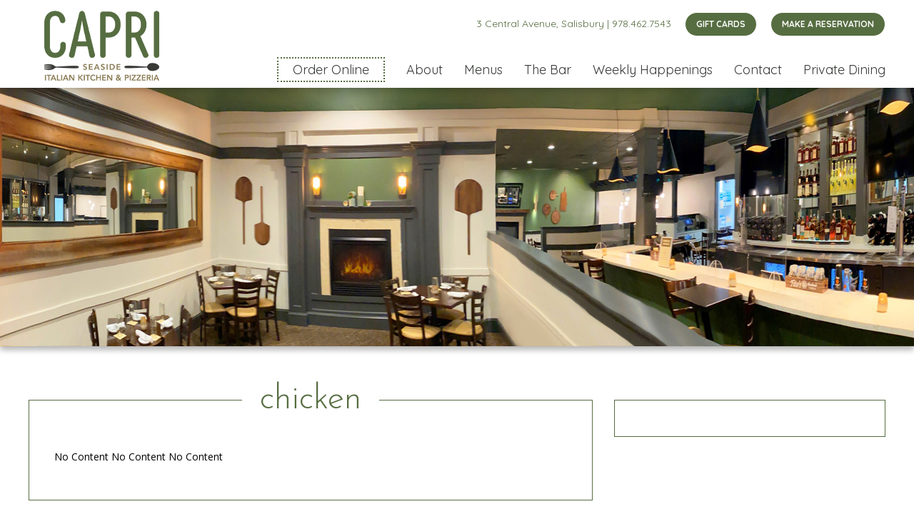

--- FILE ---
content_type: text/html; charset=UTF-8
request_url: https://capriseaside.com/food-menu-category/francaise/
body_size: 32667
content:
<!doctype html>
<html lang="en">
<head>
	<meta charset="utf-8">
	<meta http-equiv="X-UA-Compatible" content="IE=edge">
    <meta name="viewport" content="width=device-width, initial-scale=1">
        <link rel="icon" href="https://capriseaside.com/wp-content/themes/seaglass/favicon.png" type="image/x-icon" />
    <link href="https://fonts.googleapis.com/css?family=Quicksand:300,400,500,700&display=swap" rel="stylesheet">
	<meta name='robots' content='max-image-preview:large' />
<title itemprop="name">Francaise &#8211; Capri Seaside Italian Grille &amp; Bar</title>
<link rel='dns-prefetch' href='//fonts.googleapis.com' />
<link rel="alternate" type="application/rss+xml" title="Capri Seaside Italian Grille &amp; Bar &raquo; Feed" href="https://capriseaside.com/feed/" />
<link rel="alternate" type="application/rss+xml" title="Capri Seaside Italian Grille &amp; Bar &raquo; Comments Feed" href="https://capriseaside.com/comments/feed/" />
<link rel="alternate" type="text/calendar" title="Capri Seaside Italian Grille &amp; Bar &raquo; iCal Feed" href="https://capriseaside.com/events/?ical=1" />
<link rel="alternate" type="application/rss+xml" title="Capri Seaside Italian Grille &amp; Bar &raquo; Francaise New Category Feed" href="https://capriseaside.com/food-menu-category/francaise/feed/" />
		<!-- This site uses the Google Analytics by MonsterInsights plugin v9.11.1 - Using Analytics tracking - https://www.monsterinsights.com/ -->
							<script src="//www.googletagmanager.com/gtag/js?id=G-ZSY0B344VH"  data-cfasync="false" data-wpfc-render="false" type="text/javascript" async></script>
			<script data-cfasync="false" data-wpfc-render="false" type="text/javascript">
				var mi_version = '9.11.1';
				var mi_track_user = true;
				var mi_no_track_reason = '';
								var MonsterInsightsDefaultLocations = {"page_location":"https:\/\/capriseaside.com\/food-menu-category\/francaise\/"};
								if ( typeof MonsterInsightsPrivacyGuardFilter === 'function' ) {
					var MonsterInsightsLocations = (typeof MonsterInsightsExcludeQuery === 'object') ? MonsterInsightsPrivacyGuardFilter( MonsterInsightsExcludeQuery ) : MonsterInsightsPrivacyGuardFilter( MonsterInsightsDefaultLocations );
				} else {
					var MonsterInsightsLocations = (typeof MonsterInsightsExcludeQuery === 'object') ? MonsterInsightsExcludeQuery : MonsterInsightsDefaultLocations;
				}

								var disableStrs = [
										'ga-disable-G-ZSY0B344VH',
									];

				/* Function to detect opted out users */
				function __gtagTrackerIsOptedOut() {
					for (var index = 0; index < disableStrs.length; index++) {
						if (document.cookie.indexOf(disableStrs[index] + '=true') > -1) {
							return true;
						}
					}

					return false;
				}

				/* Disable tracking if the opt-out cookie exists. */
				if (__gtagTrackerIsOptedOut()) {
					for (var index = 0; index < disableStrs.length; index++) {
						window[disableStrs[index]] = true;
					}
				}

				/* Opt-out function */
				function __gtagTrackerOptout() {
					for (var index = 0; index < disableStrs.length; index++) {
						document.cookie = disableStrs[index] + '=true; expires=Thu, 31 Dec 2099 23:59:59 UTC; path=/';
						window[disableStrs[index]] = true;
					}
				}

				if ('undefined' === typeof gaOptout) {
					function gaOptout() {
						__gtagTrackerOptout();
					}
				}
								window.dataLayer = window.dataLayer || [];

				window.MonsterInsightsDualTracker = {
					helpers: {},
					trackers: {},
				};
				if (mi_track_user) {
					function __gtagDataLayer() {
						dataLayer.push(arguments);
					}

					function __gtagTracker(type, name, parameters) {
						if (!parameters) {
							parameters = {};
						}

						if (parameters.send_to) {
							__gtagDataLayer.apply(null, arguments);
							return;
						}

						if (type === 'event') {
														parameters.send_to = monsterinsights_frontend.v4_id;
							var hookName = name;
							if (typeof parameters['event_category'] !== 'undefined') {
								hookName = parameters['event_category'] + ':' + name;
							}

							if (typeof MonsterInsightsDualTracker.trackers[hookName] !== 'undefined') {
								MonsterInsightsDualTracker.trackers[hookName](parameters);
							} else {
								__gtagDataLayer('event', name, parameters);
							}
							
						} else {
							__gtagDataLayer.apply(null, arguments);
						}
					}

					__gtagTracker('js', new Date());
					__gtagTracker('set', {
						'developer_id.dZGIzZG': true,
											});
					if ( MonsterInsightsLocations.page_location ) {
						__gtagTracker('set', MonsterInsightsLocations);
					}
										__gtagTracker('config', 'G-ZSY0B344VH', {"forceSSL":"true","link_attribution":"true"} );
										window.gtag = __gtagTracker;										(function () {
						/* https://developers.google.com/analytics/devguides/collection/analyticsjs/ */
						/* ga and __gaTracker compatibility shim. */
						var noopfn = function () {
							return null;
						};
						var newtracker = function () {
							return new Tracker();
						};
						var Tracker = function () {
							return null;
						};
						var p = Tracker.prototype;
						p.get = noopfn;
						p.set = noopfn;
						p.send = function () {
							var args = Array.prototype.slice.call(arguments);
							args.unshift('send');
							__gaTracker.apply(null, args);
						};
						var __gaTracker = function () {
							var len = arguments.length;
							if (len === 0) {
								return;
							}
							var f = arguments[len - 1];
							if (typeof f !== 'object' || f === null || typeof f.hitCallback !== 'function') {
								if ('send' === arguments[0]) {
									var hitConverted, hitObject = false, action;
									if ('event' === arguments[1]) {
										if ('undefined' !== typeof arguments[3]) {
											hitObject = {
												'eventAction': arguments[3],
												'eventCategory': arguments[2],
												'eventLabel': arguments[4],
												'value': arguments[5] ? arguments[5] : 1,
											}
										}
									}
									if ('pageview' === arguments[1]) {
										if ('undefined' !== typeof arguments[2]) {
											hitObject = {
												'eventAction': 'page_view',
												'page_path': arguments[2],
											}
										}
									}
									if (typeof arguments[2] === 'object') {
										hitObject = arguments[2];
									}
									if (typeof arguments[5] === 'object') {
										Object.assign(hitObject, arguments[5]);
									}
									if ('undefined' !== typeof arguments[1].hitType) {
										hitObject = arguments[1];
										if ('pageview' === hitObject.hitType) {
											hitObject.eventAction = 'page_view';
										}
									}
									if (hitObject) {
										action = 'timing' === arguments[1].hitType ? 'timing_complete' : hitObject.eventAction;
										hitConverted = mapArgs(hitObject);
										__gtagTracker('event', action, hitConverted);
									}
								}
								return;
							}

							function mapArgs(args) {
								var arg, hit = {};
								var gaMap = {
									'eventCategory': 'event_category',
									'eventAction': 'event_action',
									'eventLabel': 'event_label',
									'eventValue': 'event_value',
									'nonInteraction': 'non_interaction',
									'timingCategory': 'event_category',
									'timingVar': 'name',
									'timingValue': 'value',
									'timingLabel': 'event_label',
									'page': 'page_path',
									'location': 'page_location',
									'title': 'page_title',
									'referrer' : 'page_referrer',
								};
								for (arg in args) {
																		if (!(!args.hasOwnProperty(arg) || !gaMap.hasOwnProperty(arg))) {
										hit[gaMap[arg]] = args[arg];
									} else {
										hit[arg] = args[arg];
									}
								}
								return hit;
							}

							try {
								f.hitCallback();
							} catch (ex) {
							}
						};
						__gaTracker.create = newtracker;
						__gaTracker.getByName = newtracker;
						__gaTracker.getAll = function () {
							return [];
						};
						__gaTracker.remove = noopfn;
						__gaTracker.loaded = true;
						window['__gaTracker'] = __gaTracker;
					})();
									} else {
										console.log("");
					(function () {
						function __gtagTracker() {
							return null;
						}

						window['__gtagTracker'] = __gtagTracker;
						window['gtag'] = __gtagTracker;
					})();
									}
			</script>
							<!-- / Google Analytics by MonsterInsights -->
		<style id='wp-img-auto-sizes-contain-inline-css' type='text/css'>
img:is([sizes=auto i],[sizes^="auto," i]){contain-intrinsic-size:3000px 1500px}
/*# sourceURL=wp-img-auto-sizes-contain-inline-css */
</style>
<link rel='stylesheet' id='tribe-events-pro-mini-calendar-block-styles-css' href='https://capriseaside.com/wp-content/plugins/events-calendar-pro/build/css/tribe-events-pro-mini-calendar-block.css?ver=7.7.12' type='text/css' media='all' />
<style id='wp-emoji-styles-inline-css' type='text/css'>

	img.wp-smiley, img.emoji {
		display: inline !important;
		border: none !important;
		box-shadow: none !important;
		height: 1em !important;
		width: 1em !important;
		margin: 0 0.07em !important;
		vertical-align: -0.1em !important;
		background: none !important;
		padding: 0 !important;
	}
/*# sourceURL=wp-emoji-styles-inline-css */
</style>
<link rel='stylesheet' id='style-name-css' href='https://capriseaside.com/wp-content/themes/seaglass/style.css?ver=6.9' type='text/css' media='all' />
<link rel='stylesheet' id='fonts.googleapis-css' href='https://fonts.googleapis.com/css?family=Josefin+Sans%3A100%2C300%2C400%2C600%2C700%7COpen+Sans%3A300%2C400%2C600%2C700%2C800&#038;display=swap&#038;ver=6.9' type='text/css' media='all' />
<link rel='stylesheet' id='font-awesome-css' href='https://capriseaside.com/wp-content/themes/seaglass/assets/fonts/font-awesome.min.css?ver=6.9' type='text/css' media='all' />
<link rel='stylesheet' id='bootstrap-css' href='https://capriseaside.com/wp-content/themes/seaglass/assets/css/bootstrap.min.css?ver=6.9' type='text/css' media='all' />
<link rel='stylesheet' id='owl.carousel-css' href='https://capriseaside.com/wp-content/themes/seaglass/assets/css/owl.carousel.css?ver=6.9' type='text/css' media='all' />
<link rel='stylesheet' id='mCustomScrollbar-css' href='https://capriseaside.com/wp-content/themes/seaglass/assets/css/jquery.mCustomScrollbar.min.css?ver=6.9' type='text/css' media='all' />
<link rel='stylesheet' id='style-css' href='https://capriseaside.com/wp-content/themes/seaglass/assets/css/style.css?ver=6.9' type='text/css' media='all' />
<link rel='stylesheet' id='fm-frontend-css' href='https://capriseaside.com/wp-content/plugins/tlp-food-menu/assets/css/foodmenu.min.css?ver=5.3.3' type='text/css' media='all' />
<script type="text/javascript" src="https://capriseaside.com/wp-content/plugins/google-analytics-for-wordpress/assets/js/frontend-gtag.min.js?ver=9.11.1" id="monsterinsights-frontend-script-js" async="async" data-wp-strategy="async"></script>
<script data-cfasync="false" data-wpfc-render="false" type="text/javascript" id='monsterinsights-frontend-script-js-extra'>/* <![CDATA[ */
var monsterinsights_frontend = {"js_events_tracking":"true","download_extensions":"doc,pdf,ppt,zip,xls,docx,pptx,xlsx","inbound_paths":"[]","home_url":"https:\/\/capriseaside.com","hash_tracking":"false","v4_id":"G-ZSY0B344VH"};/* ]]> */
</script>
<script type="text/javascript" src="https://capriseaside.com/wp-includes/js/jquery/jquery.min.js?ver=3.7.1" id="jquery-core-js"></script>
<script type="text/javascript" src="https://capriseaside.com/wp-includes/js/jquery/jquery-migrate.min.js?ver=3.4.1" id="jquery-migrate-js"></script>
<link rel="https://api.w.org/" href="https://capriseaside.com/wp-json/" /><link rel="EditURI" type="application/rsd+xml" title="RSD" href="https://capriseaside.com/xmlrpc.php?rsd" />
<meta name="generator" content="WordPress 6.9" />
<meta name="tec-api-version" content="v1"><meta name="tec-api-origin" content="https://capriseaside.com"><link rel="alternate" href="https://capriseaside.com/wp-json/tribe/events/v1/" />
	<!-- Google tag (gtag.js) -->
		<script async src="https://www.googletagmanager.com/gtag/js?id=G-2T0M8JN7TR"></script>
		<script>
		  window.dataLayer = window.dataLayer || [];
		  function gtag(){dataLayer.push(arguments);}
		  gtag('js', new Date());

		  gtag('config', 'G-2T0M8JN7TR');
		</script>
</head>
<body data-rsssl=1 class="archive tax-food-menu-category term-francaise term-65 wp-theme-seaglass tribe-no-js fmp-food-menu">

<div class="page">
    <header id="main-head" class="home">
        <div class="container">
            <div class="row">
                <div class="col-12">
				   <div class="address w-100 hide-ls text-center">
                            	                            	<p>                             		3 Central Avenue, Salisbury                            	                            	| <a href="tel:978.462.7543">978.462.7543</a></p>
                            	                                <div class="make-reser">
							<a href="https://swipeit.com/product/2217/capri-seaside-italian-kitchen--pizzeria" target="_blank">GIFT CARDS</a>                              <a href="http://www.opentable.com/restaurant/profile/44089/reserve?rid=44089&restref=44089" target="_blank">MAKE A RESERVATION</a> 							        </div>

                            </div>
                    <nav class="navbar navbar-expand-lg p-0 navigation2">
                    	                        <a class="navbar-brand" href="https://capriseaside.com/"><img src="https://capriseaside.com/wp-content/uploads/2020/11/capri-logo-2.png" alt="logo"></a>
                                                <button class="navbar-toggler" type="button" data-toggle="collapse" data-target="#nav-menu" aria-controls="nav-menu" aria-expanded="false" aria-label="Toggle navigation">
                            <span></span>
                            <span></span>
                            <span></span>
                        </button>

                        <div class="collapse navbar-collapse flex-wrap ml-auto" id="nav-menu">
                        	                <div class="address w-100 hide-ls vis-xs">
                            	                            	<p>                             		3 Central Avenue, Salisbury                            	                            	| <a href="tel:978.462.7543">978.462.7543</a></p>
                            	                                <div class="make-reser">
							<a href="https://swipeit.com/product/2217/capri-seaside-italian-kitchen--pizzeria" target="_blank">GIFT CARDS</a>                              <a href="http://www.opentable.com/restaurant/profile/44089/reserve?rid=44089&restref=44089" target="_blank">MAKE A RESERVATION</a> 							        </div>

                            </div>

                            <ul id="menu-main-menu" class="navbar-nav main-nav"><li id="menu-item-5392" class="ordermenu menu-item menu-item-type-custom menu-item-object-custom menu-item-5392"><a target="_blank" href="https://www.toasttab.com/capri-salisbury-ma-3-central-ave">Order Online</a></li>
<li id="menu-item-66" class="menu-item menu-item-type-post_type menu-item-object-page menu-item-has-children menu-item-66"><a href="https://capriseaside.com/about/">About</a>
<ul class="sub-menu">
	<li id="menu-item-5366" class="menu-item menu-item-type-post_type menu-item-object-page menu-item-5366"><a href="https://capriseaside.com/join-our-team/">Join Our Team!</a></li>
</ul>
</li>
<li id="menu-item-65" class="menu-item menu-item-type-post_type menu-item-object-page menu-item-65"><a href="https://capriseaside.com/menus/">Menus</a></li>
<li id="menu-item-5348" class="menu-item menu-item-type-post_type menu-item-object-page menu-item-5348"><a href="https://capriseaside.com/keeping-spirits-high/">The Bar</a></li>
<li id="menu-item-3627" class="menu-item menu-item-type-taxonomy menu-item-object-tribe_events_cat menu-item-3627"><a href="https://capriseaside.com/events/category/weekly-happenings/">Weekly Happenings</a></li>
<li id="menu-item-62" class="menu-item menu-item-type-post_type menu-item-object-page menu-item-62"><a href="https://capriseaside.com/contact/">Contact</a></li>
<li id="menu-item-13863" class="menu-item menu-item-type-post_type menu-item-object-page menu-item-13863"><a href="https://capriseaside.com/private-events/">Private Dining</a></li>
</ul>
                        </div>
                        <!-- nav-menu -->

                    </nav>

                </div>
            </div>
        </div>
    </header>
<div class="main">
    <section class="hero-slide-wrapper">
        <div class="hero-slide fadeOut owl-carousel owl-theme" id="home-slider">
            <div class="s-item">
                <!-- <img src="https://capriseaside.com/wp-content/uploads/2020/12/banner-about-2.jpg" alt="" /> -->
                <img width="1400" height="375" src="https://capriseaside.com/wp-content/uploads/2020/12/banner-about-2.jpg" class="attachment-innerpage-banner size-innerpage-banner" alt="" decoding="async" fetchpriority="high" srcset="https://capriseaside.com/wp-content/uploads/2020/12/banner-about-2.jpg 1400w, https://capriseaside.com/wp-content/uploads/2020/12/banner-about-2-300x80.jpg 300w, https://capriseaside.com/wp-content/uploads/2020/12/banner-about-2-1024x274.jpg 1024w, https://capriseaside.com/wp-content/uploads/2020/12/banner-about-2-768x206.jpg 768w" sizes="(max-width: 1400px) 100vw, 1400px" />            </div>
        </div>
	</section>

    <div class="home-main">

        <section class="brd-head about-us-wrapp">
            <div class="container">
                <div class="row">

                    
                    <div class="col-md-8  about-wrap">
                        <div class="brd-box h-100">
                      <h1><span>chicken</span></h1>
                                                      No Content
                         
						                               No Content
                         
						                               No Content
                         
						                        </div>
                    </div>
                    
                   

                                        <div class="col-md-4 weekly-happenings">
					                                                <div class="">
                              <div class="daily-special-row menurow">
                                                            </div>
                        </div>
                    </div>
                    
                 </div>

                <div class="row">
                    <div class="col-12 cnt-inner-page">
                        <div class="brd-box">
                            <div class="row">
                                <div class="col-md-8">
                                	                                    <div class="map">
                                        <iframe src="https://www.google.com/maps/embed?pb=!1m23!1m12!1m3!1d2925.3987099901765!2d-70.81971198452835!3d42.8433136791574!2m3!1f0!2f0!3f0!3m2!1i1024!2i768!4f13.1!4m8!3e6!4m0!4m5!1s0x89e2e75470bb7de9%3A0xaf97bb18afc64f8e!2s3+Central+Ave%2C+Salisbury%2C+MA+01952%2C+USA!3m2!1d42.843313699999996!2d-70.81752329999999!5e0!3m2!1sen!2sin!4v1560758198791!5m2!1sen!2sin" width="600" height="450" frameborder="0" style="border:0" allowfullscreen></iframe>
                                    </div>
                                                                    </div>

                                <div class="col-md-4 pl-md-5">
                                	                                	<p><strong>Capri Seaside Italian Kitchen & Pizzeria</strong><br><h4>Address</h4> 3 Central Avenue<br />Salisbury, MA  01952<br><a href="tel:978.462.7543">978.462.7543</a></p>
                                	

                                     
                                    <div class="social-media">
									<ul>
                                    	                                    		<li><a href="https://www.facebook.com/CapriSeasideItalian/ " target="_blank" class="fb"><i class="fa fa-facebook-square" aria-hidden="true"></i></a></li>
                                    	                                   			<li><a href="https://twitter.com/capri_italian" target="_blank" class="tw"><i class="fa fa-twitter-square" aria-hidden="true"></i></a></li>
                                   		                                	</ul>
                                    </div>
                                                                    </div>
                            </div>

                        </div>
                    </div>

                </div>

            </div>
        </section>

    </div>

</div>                  
            
</div>
 <footer id="main-footer">
    <div class="container">
        <div class="row align-items-center justify-content-center">
           <div class="col-auto foot-block text-center">
                                 <div class="foot-bloc-img">
                   <a href="https://www.seaglassoceanside.com/" target="_blank"><img src="https://atlantichg.com/wp-content/uploads/2020/06/footer_seaglass.png"></a> 
                 </div>
                                 <ul id="menu-footerseaglassmenu" class="menu">
 	<li><a href="http://www.seaglassoceanside.com/menus/">Menus</a></li>
 	<li><a href="https://www.opentable.com/restref/client/?rid=44071&amp;restref=44071&amp;corrid=c5b2c8f4-9704-4fcb-9ae8-2cabf5043215">MAKE A RESERVATION</a></li>
 	<li><a href="http://www.seaglassoceanside.com/contact/">Contact</a></li>
</ul>             </div>

             <!-- foot-block -->
             <div class="col-auto foot-block text-center">
                                 <div class="foot-bloc-img">
                   <a href="http://www.blueoceaneventcenter.com/" target="_blank"><img src="https://atlantichg.com/wp-content/uploads/2020/06/footer_boec.png"></a> 
                 </div>
                                 <ul>
 	<li><a href="http://www.blueoceaneventcenter.com/weddings/">Weddings</a></li>
 	<li><a href="http://www.blueoceaneventcenter.com/specialevents/">Special Events</a></li>
 	<li><a href="http://www.blueoceaneventcenter.com/specialevents/contact/">Booking Inquiry</a></li>
</ul>            </div>

             <!-- foot-block -->
            <div class="col-auto foot-block text-center">
                                 <div class="foot-bloc-img">
                   <a href="https://capriseaside.com/" target="_blank"><img src="https://atlantichg.com/wp-content/uploads/2020/12/footer_capri.png"></a>
                 </div>
                                                <ul>
<li><a href="https://capriseaside.com/menus/">Menus</a></li>
<li><a href="https://capriseaside.com/contact/">contact</a></li>
</ul>
            </div>

             <!-- foot-block -->
            <div class="col-auto foot-block text-center">
                                 <div class="foot-bloc-img">
                   <a href="https://www.blueoceanhall.com/" target="_blank"><img src="https://atlantichg.com/wp-content/uploads/2020/06/footer_blueocean.png"></a>
                 </div>
                                                  <ul>
<li><a href="https://www.blueoceanhall.com/book-a-private-event/">Book A Private Event</a></li>
<li><a href="https://www.blueoceanhall.com/contact/">Contact</a></li>
</ul>
            </div>

             <!-- foot-block -->
            <div class="col-auto foot-block text-center">
                                 <div class="foot-bloc-img">
                   <a href="https://surfsidesalisbury.com/" target="_blank"><img src="https://atlantichg.com/wp-content/uploads/2020/06/footer_surfside.png"></a>
                 </div>
                                <ul>
<li><a href="https://surfsidesalisbury.com/food-drink/">Menus</a></li>
<li><a href="https://surfsidesalisbury.com/contact/">Contact</a></li>
<li><a href="https://surfsidesalisbury.com/party-event-space/">Book a Private Event</a></li>
</ul>
                               </div>

             <!-- foot-block -->
            <div class="col-auto foot-block text-center">
                                 <div class="foot-bloc-img">
                   <a href="https://www.facebook.com/BytheSeaGifts" target="_blank"><img src="https://atlantichg.com/wp-content/uploads/2020/06/footer_bythesea.png"></a> 
                 </div>
                                 <ul>
 	<li><a href="https://www.facebook.com/BytheSeaGifts/" target="_blank" rel="noopener">PRODUCTS</a></li>
 	<li><a href="https://www.google.com/maps/dir/?api=1&amp;destination=42.843436%2C-70.816125&amp;fbclid=IwAR2E9uHsrEzEfiifHG5brbkDAo-scuRMSuuYHDtnV673zjAz0QSmIs2MdE0" target="_blank" rel="noopener">DIRECTIONS</a></li>
 	<li><a href="mailto:bts@atlantichg.com">CONTACT</a></li>
</ul>            </div>

        </div>

        <div class="footer-bottom text-center">
		              <a href="https://atlantichg.com/" class="ahggrouplogo"><img src="https://atlantichg.com/wp-content/uploads/2020/06/ahg-logo-1.png"></a>
				                    <ul>
 	<li><a href="https://atlantichg.com/gift-cards/">Gift Cards</a></li>
 	<li><a href="https://atlantichg.com/about/">About</a></li>
 	<li><a href="https://atlantichg.com/contact/">Contact</a></li>
    <li><a href="https://atlantichg.com/join-our-team/">Careers</a></li>
</ul>
             			   			 <div id="footertext">
			<p>&copy;2026 Atlantic Hospitality Group | All rights reserved | <a target="_blank" href="http://siphon-marketing.com/">Website developed by Siphon Marketing </a></p>
		</div>
			          </div>

    </div>
</footer></div>
<script type="speculationrules">
{"prefetch":[{"source":"document","where":{"and":[{"href_matches":"/*"},{"not":{"href_matches":["/wp-*.php","/wp-admin/*","/wp-content/uploads/*","/wp-content/*","/wp-content/plugins/*","/wp-content/themes/seaglass/*","/*\\?(.+)"]}},{"not":{"selector_matches":"a[rel~=\"nofollow\"]"}},{"not":{"selector_matches":".no-prefetch, .no-prefetch a"}}]},"eagerness":"conservative"}]}
</script>
		<script>
		( function ( body ) {
			'use strict';
			body.className = body.className.replace( /\btribe-no-js\b/, 'tribe-js' );
		} )( document.body );
		</script>
		<script> /* <![CDATA[ */var tribe_l10n_datatables = {"aria":{"sort_ascending":": activate to sort column ascending","sort_descending":": activate to sort column descending"},"length_menu":"Show _MENU_ entries","empty_table":"No data available in table","info":"Showing _START_ to _END_ of _TOTAL_ entries","info_empty":"Showing 0 to 0 of 0 entries","info_filtered":"(filtered from _MAX_ total entries)","zero_records":"No matching records found","search":"Search:","all_selected_text":"All items on this page were selected. ","select_all_link":"Select all pages","clear_selection":"Clear Selection.","pagination":{"all":"All","next":"Next","previous":"Previous"},"select":{"rows":{"0":"","_":": Selected %d rows","1":": Selected 1 row"}},"datepicker":{"dayNames":["Sunday","Monday","Tuesday","Wednesday","Thursday","Friday","Saturday"],"dayNamesShort":["Sun","Mon","Tue","Wed","Thu","Fri","Sat"],"dayNamesMin":["S","M","T","W","T","F","S"],"monthNames":["January","February","March","April","May","June","July","August","September","October","November","December"],"monthNamesShort":["January","February","March","April","May","June","July","August","September","October","November","December"],"monthNamesMin":["Jan","Feb","Mar","Apr","May","Jun","Jul","Aug","Sep","Oct","Nov","Dec"],"nextText":"Next","prevText":"Prev","currentText":"Today","closeText":"Done","today":"Today","clear":"Clear"}};/* ]]> */ </script><script type="text/javascript" src="https://capriseaside.com/wp-content/plugins/the-events-calendar/common/build/js/user-agent.js?ver=da75d0bdea6dde3898df" id="tec-user-agent-js"></script>
<script type="text/javascript" id="fm-frontend-js-extra">
/* <![CDATA[ */
var fmParams = {"fm_date_format":"F j, Y","fm_time_format":"g:i a"};
var fmp = {"nonceID":"fmp_nonce","nonce":"1f36c79ec5","ajaxurl":"https://capriseaside.com/wp-admin/admin-ajax.php"};
//# sourceURL=fm-frontend-js-extra
/* ]]> */
</script>
<script type="text/javascript" src="https://capriseaside.com/wp-content/plugins/tlp-food-menu/assets/js/foodmenu.min.js?ver=5.3.3" id="fm-frontend-js"></script>
<script id="wp-emoji-settings" type="application/json">
{"baseUrl":"https://s.w.org/images/core/emoji/17.0.2/72x72/","ext":".png","svgUrl":"https://s.w.org/images/core/emoji/17.0.2/svg/","svgExt":".svg","source":{"concatemoji":"https://capriseaside.com/wp-includes/js/wp-emoji-release.min.js?ver=6.9"}}
</script>
<script type="module">
/* <![CDATA[ */
/*! This file is auto-generated */
const a=JSON.parse(document.getElementById("wp-emoji-settings").textContent),o=(window._wpemojiSettings=a,"wpEmojiSettingsSupports"),s=["flag","emoji"];function i(e){try{var t={supportTests:e,timestamp:(new Date).valueOf()};sessionStorage.setItem(o,JSON.stringify(t))}catch(e){}}function c(e,t,n){e.clearRect(0,0,e.canvas.width,e.canvas.height),e.fillText(t,0,0);t=new Uint32Array(e.getImageData(0,0,e.canvas.width,e.canvas.height).data);e.clearRect(0,0,e.canvas.width,e.canvas.height),e.fillText(n,0,0);const a=new Uint32Array(e.getImageData(0,0,e.canvas.width,e.canvas.height).data);return t.every((e,t)=>e===a[t])}function p(e,t){e.clearRect(0,0,e.canvas.width,e.canvas.height),e.fillText(t,0,0);var n=e.getImageData(16,16,1,1);for(let e=0;e<n.data.length;e++)if(0!==n.data[e])return!1;return!0}function u(e,t,n,a){switch(t){case"flag":return n(e,"\ud83c\udff3\ufe0f\u200d\u26a7\ufe0f","\ud83c\udff3\ufe0f\u200b\u26a7\ufe0f")?!1:!n(e,"\ud83c\udde8\ud83c\uddf6","\ud83c\udde8\u200b\ud83c\uddf6")&&!n(e,"\ud83c\udff4\udb40\udc67\udb40\udc62\udb40\udc65\udb40\udc6e\udb40\udc67\udb40\udc7f","\ud83c\udff4\u200b\udb40\udc67\u200b\udb40\udc62\u200b\udb40\udc65\u200b\udb40\udc6e\u200b\udb40\udc67\u200b\udb40\udc7f");case"emoji":return!a(e,"\ud83e\u1fac8")}return!1}function f(e,t,n,a){let r;const o=(r="undefined"!=typeof WorkerGlobalScope&&self instanceof WorkerGlobalScope?new OffscreenCanvas(300,150):document.createElement("canvas")).getContext("2d",{willReadFrequently:!0}),s=(o.textBaseline="top",o.font="600 32px Arial",{});return e.forEach(e=>{s[e]=t(o,e,n,a)}),s}function r(e){var t=document.createElement("script");t.src=e,t.defer=!0,document.head.appendChild(t)}a.supports={everything:!0,everythingExceptFlag:!0},new Promise(t=>{let n=function(){try{var e=JSON.parse(sessionStorage.getItem(o));if("object"==typeof e&&"number"==typeof e.timestamp&&(new Date).valueOf()<e.timestamp+604800&&"object"==typeof e.supportTests)return e.supportTests}catch(e){}return null}();if(!n){if("undefined"!=typeof Worker&&"undefined"!=typeof OffscreenCanvas&&"undefined"!=typeof URL&&URL.createObjectURL&&"undefined"!=typeof Blob)try{var e="postMessage("+f.toString()+"("+[JSON.stringify(s),u.toString(),c.toString(),p.toString()].join(",")+"));",a=new Blob([e],{type:"text/javascript"});const r=new Worker(URL.createObjectURL(a),{name:"wpTestEmojiSupports"});return void(r.onmessage=e=>{i(n=e.data),r.terminate(),t(n)})}catch(e){}i(n=f(s,u,c,p))}t(n)}).then(e=>{for(const n in e)a.supports[n]=e[n],a.supports.everything=a.supports.everything&&a.supports[n],"flag"!==n&&(a.supports.everythingExceptFlag=a.supports.everythingExceptFlag&&a.supports[n]);var t;a.supports.everythingExceptFlag=a.supports.everythingExceptFlag&&!a.supports.flag,a.supports.everything||((t=a.source||{}).concatemoji?r(t.concatemoji):t.wpemoji&&t.twemoji&&(r(t.twemoji),r(t.wpemoji)))});
//# sourceURL=https://capriseaside.com/wp-includes/js/wp-emoji-loader.min.js
/* ]]> */
</script>
<!-- jQuery (necessary for Bootstrap's JavaScript plugins) -->
<!-- Include all compiled plugins (below), or include individual files as needed -->
<script src="https://capriseaside.com/wp-content/themes/seaglass/assets/js/bootstrap.min.js"></script>
<script src="https://capriseaside.com/wp-content/themes/seaglass/assets/js/owl.carousel.js"></script>
<script src="https://capriseaside.com/wp-content/themes/seaglass/assets/js/jquery.mCustomScrollbar.js"></script>
<script src="https://capriseaside.com/wp-content/themes/seaglass/assets/js/jquery.mousewheel.js"></script>
<script src="https://capriseaside.com/wp-content/themes/seaglass/assets/js/script.js"></script>
<script>
jQuery(document).ready(function() {
jQuery('.title .price').filter(function () {
    return jQuery(this).text() == '$0.00';
}).css('display', 'none');
});
</script>
</body>
</html>

--- FILE ---
content_type: text/css
request_url: https://capriseaside.com/wp-content/themes/seaglass/style.css?ver=6.9
body_size: 70
content:
/*
Theme Name: Custom Theme
Author: Development Team
Version: 1.0
*/

